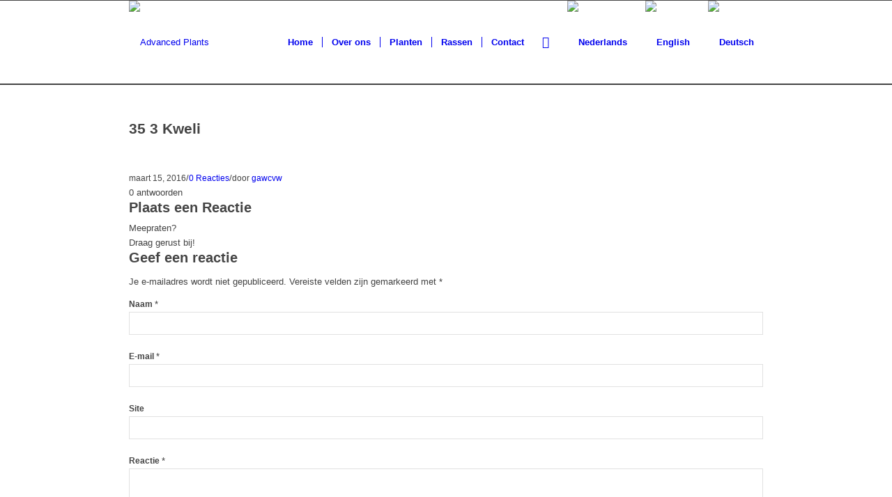

--- FILE ---
content_type: text/html; charset=UTF-8
request_url: https://www.advancedplants.nl/rassen/kweli/attachment/35-3-kweli-2/
body_size: 11873
content:
<!DOCTYPE html>
<html lang="nl-NL" class="html_stretched responsive av-preloader-disabled av-default-lightbox  html_header_top html_logo_left html_main_nav_header html_menu_right html_custom html_header_sticky html_header_shrinking_disabled html_mobile_menu_phone html_header_searchicon html_content_align_center html_header_unstick_top_disabled html_header_stretch_disabled html_elegant-blog html_av-submenu-hidden html_av-submenu-display-click html_av-overlay-side html_av-overlay-side-classic html_av-submenu-noclone html_entry_id_3446 av-no-preview html_text_menu_active ">
<head>
<meta charset="UTF-8" />


<!-- mobile setting -->
<meta name="viewport" content="width=device-width, initial-scale=1, maximum-scale=1">

<!-- Scripts/CSS and wp_head hook -->
<meta name='robots' content='index, follow, max-image-preview:large, max-snippet:-1, max-video-preview:-1' />
<link rel="alternate" hreflang="nl-nl" href="https://www.advancedplants.nl/rassen/kweli/attachment/35-3-kweli-2/" />
<link rel="alternate" hreflang="en-us" href="https://www.advancedplants.nl/varieties/kweli/attachment/35-3-kweli-2-2/?lang=en" />
<link rel="alternate" hreflang="de-de" href="https://www.advancedplants.nl/sorten/kweli/attachment/35-3-kweli-2/?lang=de" />

	<!-- This site is optimized with the Yoast SEO plugin v23.8 - https://yoast.com/wordpress/plugins/seo/ -->
	<title>35 3 Kweli - Advanced Plants</title>
	<link rel="canonical" href="https://www.advancedplants.nl/rassen/kweli/attachment/35-3-kweli-2/" />
	<meta property="og:locale" content="nl_NL" />
	<meta property="og:type" content="article" />
	<meta property="og:title" content="35 3 Kweli - Advanced Plants" />
	<meta property="og:url" content="https://www.advancedplants.nl/rassen/kweli/attachment/35-3-kweli-2/" />
	<meta property="og:site_name" content="Advanced Plants" />
	<meta property="og:image" content="https://www.advancedplants.nl/rassen/kweli/attachment/35-3-kweli-2" />
	<meta property="og:image:width" content="800" />
	<meta property="og:image:height" content="535" />
	<meta property="og:image:type" content="image/jpeg" />
	<meta name="twitter:card" content="summary_large_image" />
	<script type="application/ld+json" class="yoast-schema-graph">{"@context":"https://schema.org","@graph":[{"@type":"WebPage","@id":"https://www.advancedplants.nl/rassen/kweli/attachment/35-3-kweli-2/","url":"https://www.advancedplants.nl/rassen/kweli/attachment/35-3-kweli-2/","name":"35 3 Kweli - Advanced Plants","isPartOf":{"@id":"https://www.advancedplants.nl/#website"},"primaryImageOfPage":{"@id":"https://www.advancedplants.nl/rassen/kweli/attachment/35-3-kweli-2/#primaryimage"},"image":{"@id":"https://www.advancedplants.nl/rassen/kweli/attachment/35-3-kweli-2/#primaryimage"},"thumbnailUrl":"https://www.advancedplants.nl/wp-content/uploads/2016/03/35-3-Kweli.jpg","datePublished":"2016-03-15T09:32:38+00:00","dateModified":"2016-03-15T09:32:38+00:00","breadcrumb":{"@id":"https://www.advancedplants.nl/rassen/kweli/attachment/35-3-kweli-2/#breadcrumb"},"inLanguage":"nl-NL","potentialAction":[{"@type":"ReadAction","target":["https://www.advancedplants.nl/rassen/kweli/attachment/35-3-kweli-2/"]}]},{"@type":"ImageObject","inLanguage":"nl-NL","@id":"https://www.advancedplants.nl/rassen/kweli/attachment/35-3-kweli-2/#primaryimage","url":"https://www.advancedplants.nl/wp-content/uploads/2016/03/35-3-Kweli.jpg","contentUrl":"https://www.advancedplants.nl/wp-content/uploads/2016/03/35-3-Kweli.jpg","width":800,"height":535},{"@type":"BreadcrumbList","@id":"https://www.advancedplants.nl/rassen/kweli/attachment/35-3-kweli-2/#breadcrumb","itemListElement":[{"@type":"ListItem","position":1,"name":"Home","item":"https://www.advancedplants.nl/"},{"@type":"ListItem","position":2,"name":"Rassen","item":"https://www.advancedplants.nl/rassen/"},{"@type":"ListItem","position":3,"name":"Kweli®","item":"https://www.advancedplants.nl/rassen/kweli/"},{"@type":"ListItem","position":4,"name":"35 3 Kweli"}]},{"@type":"WebSite","@id":"https://www.advancedplants.nl/#website","url":"https://www.advancedplants.nl/","name":"Advanced Plants","description":"Advanced Plants","potentialAction":[{"@type":"SearchAction","target":{"@type":"EntryPoint","urlTemplate":"https://www.advancedplants.nl/?s={search_term_string}"},"query-input":{"@type":"PropertyValueSpecification","valueRequired":true,"valueName":"search_term_string"}}],"inLanguage":"nl-NL"}]}</script>
	<!-- / Yoast SEO plugin. -->


<link rel="alternate" type="application/rss+xml" title="Advanced Plants &raquo; feed" href="https://www.advancedplants.nl/feed/" />
<link rel="alternate" type="application/rss+xml" title="Advanced Plants &raquo; reactiesfeed" href="https://www.advancedplants.nl/comments/feed/" />
<link rel="alternate" type="application/rss+xml" title="Advanced Plants &raquo; 35 3 Kweli reactiesfeed" href="https://www.advancedplants.nl/rassen/kweli/attachment/35-3-kweli-2/feed/" />

<!-- google webfont font replacement -->

			<script type='text/javascript'>
			if(!document.cookie.match(/aviaPrivacyGoogleWebfontsDisabled/)){
				(function() {
					var f = document.createElement('link');
					
					f.type 	= 'text/css';
					f.rel 	= 'stylesheet';
					f.href 	= '//fonts.googleapis.com/css?family=Lato:300,400,700%7COpen+Sans:400,600';
					f.id 	= 'avia-google-webfont';
					
					document.getElementsByTagName('head')[0].appendChild(f);
				})();
			}
			</script>
			<script type="text/javascript">
/* <![CDATA[ */
window._wpemojiSettings = {"baseUrl":"https:\/\/s.w.org\/images\/core\/emoji\/15.0.3\/72x72\/","ext":".png","svgUrl":"https:\/\/s.w.org\/images\/core\/emoji\/15.0.3\/svg\/","svgExt":".svg","source":{"concatemoji":"https:\/\/www.advancedplants.nl\/wp-includes\/js\/wp-emoji-release.min.js?ver=6.7"}};
/*! This file is auto-generated */
!function(i,n){var o,s,e;function c(e){try{var t={supportTests:e,timestamp:(new Date).valueOf()};sessionStorage.setItem(o,JSON.stringify(t))}catch(e){}}function p(e,t,n){e.clearRect(0,0,e.canvas.width,e.canvas.height),e.fillText(t,0,0);var t=new Uint32Array(e.getImageData(0,0,e.canvas.width,e.canvas.height).data),r=(e.clearRect(0,0,e.canvas.width,e.canvas.height),e.fillText(n,0,0),new Uint32Array(e.getImageData(0,0,e.canvas.width,e.canvas.height).data));return t.every(function(e,t){return e===r[t]})}function u(e,t,n){switch(t){case"flag":return n(e,"\ud83c\udff3\ufe0f\u200d\u26a7\ufe0f","\ud83c\udff3\ufe0f\u200b\u26a7\ufe0f")?!1:!n(e,"\ud83c\uddfa\ud83c\uddf3","\ud83c\uddfa\u200b\ud83c\uddf3")&&!n(e,"\ud83c\udff4\udb40\udc67\udb40\udc62\udb40\udc65\udb40\udc6e\udb40\udc67\udb40\udc7f","\ud83c\udff4\u200b\udb40\udc67\u200b\udb40\udc62\u200b\udb40\udc65\u200b\udb40\udc6e\u200b\udb40\udc67\u200b\udb40\udc7f");case"emoji":return!n(e,"\ud83d\udc26\u200d\u2b1b","\ud83d\udc26\u200b\u2b1b")}return!1}function f(e,t,n){var r="undefined"!=typeof WorkerGlobalScope&&self instanceof WorkerGlobalScope?new OffscreenCanvas(300,150):i.createElement("canvas"),a=r.getContext("2d",{willReadFrequently:!0}),o=(a.textBaseline="top",a.font="600 32px Arial",{});return e.forEach(function(e){o[e]=t(a,e,n)}),o}function t(e){var t=i.createElement("script");t.src=e,t.defer=!0,i.head.appendChild(t)}"undefined"!=typeof Promise&&(o="wpEmojiSettingsSupports",s=["flag","emoji"],n.supports={everything:!0,everythingExceptFlag:!0},e=new Promise(function(e){i.addEventListener("DOMContentLoaded",e,{once:!0})}),new Promise(function(t){var n=function(){try{var e=JSON.parse(sessionStorage.getItem(o));if("object"==typeof e&&"number"==typeof e.timestamp&&(new Date).valueOf()<e.timestamp+604800&&"object"==typeof e.supportTests)return e.supportTests}catch(e){}return null}();if(!n){if("undefined"!=typeof Worker&&"undefined"!=typeof OffscreenCanvas&&"undefined"!=typeof URL&&URL.createObjectURL&&"undefined"!=typeof Blob)try{var e="postMessage("+f.toString()+"("+[JSON.stringify(s),u.toString(),p.toString()].join(",")+"));",r=new Blob([e],{type:"text/javascript"}),a=new Worker(URL.createObjectURL(r),{name:"wpTestEmojiSupports"});return void(a.onmessage=function(e){c(n=e.data),a.terminate(),t(n)})}catch(e){}c(n=f(s,u,p))}t(n)}).then(function(e){for(var t in e)n.supports[t]=e[t],n.supports.everything=n.supports.everything&&n.supports[t],"flag"!==t&&(n.supports.everythingExceptFlag=n.supports.everythingExceptFlag&&n.supports[t]);n.supports.everythingExceptFlag=n.supports.everythingExceptFlag&&!n.supports.flag,n.DOMReady=!1,n.readyCallback=function(){n.DOMReady=!0}}).then(function(){return e}).then(function(){var e;n.supports.everything||(n.readyCallback(),(e=n.source||{}).concatemoji?t(e.concatemoji):e.wpemoji&&e.twemoji&&(t(e.twemoji),t(e.wpemoji)))}))}((window,document),window._wpemojiSettings);
/* ]]> */
</script>

<link rel='stylesheet' id='avia-grid-css' href='https://www.advancedplants.nl/wp-content/themes/enfold/css/grid.css?ver=4.5.1' type='text/css' media='all' />
<link rel='stylesheet' id='avia-base-css' href='https://www.advancedplants.nl/wp-content/themes/enfold/css/base.css?ver=4.5.1' type='text/css' media='all' />
<link rel='stylesheet' id='avia-layout-css' href='https://www.advancedplants.nl/wp-content/themes/enfold/css/layout.css?ver=4.5.1' type='text/css' media='all' />
<link rel='stylesheet' id='avia-module-audioplayer-css' href='https://www.advancedplants.nl/wp-content/themes/enfold/config-templatebuilder/avia-shortcodes/audio-player/audio-player.css?ver=6.7' type='text/css' media='all' />
<link rel='stylesheet' id='avia-module-blog-css' href='https://www.advancedplants.nl/wp-content/themes/enfold/config-templatebuilder/avia-shortcodes/blog/blog.css?ver=6.7' type='text/css' media='all' />
<link rel='stylesheet' id='avia-module-postslider-css' href='https://www.advancedplants.nl/wp-content/themes/enfold/config-templatebuilder/avia-shortcodes/postslider/postslider.css?ver=6.7' type='text/css' media='all' />
<link rel='stylesheet' id='avia-module-button-css' href='https://www.advancedplants.nl/wp-content/themes/enfold/config-templatebuilder/avia-shortcodes/buttons/buttons.css?ver=6.7' type='text/css' media='all' />
<link rel='stylesheet' id='avia-module-buttonrow-css' href='https://www.advancedplants.nl/wp-content/themes/enfold/config-templatebuilder/avia-shortcodes/buttonrow/buttonrow.css?ver=6.7' type='text/css' media='all' />
<link rel='stylesheet' id='avia-module-button-fullwidth-css' href='https://www.advancedplants.nl/wp-content/themes/enfold/config-templatebuilder/avia-shortcodes/buttons_fullwidth/buttons_fullwidth.css?ver=6.7' type='text/css' media='all' />
<link rel='stylesheet' id='avia-module-catalogue-css' href='https://www.advancedplants.nl/wp-content/themes/enfold/config-templatebuilder/avia-shortcodes/catalogue/catalogue.css?ver=6.7' type='text/css' media='all' />
<link rel='stylesheet' id='avia-module-comments-css' href='https://www.advancedplants.nl/wp-content/themes/enfold/config-templatebuilder/avia-shortcodes/comments/comments.css?ver=6.7' type='text/css' media='all' />
<link rel='stylesheet' id='avia-module-contact-css' href='https://www.advancedplants.nl/wp-content/themes/enfold/config-templatebuilder/avia-shortcodes/contact/contact.css?ver=6.7' type='text/css' media='all' />
<link rel='stylesheet' id='avia-module-slideshow-css' href='https://www.advancedplants.nl/wp-content/themes/enfold/config-templatebuilder/avia-shortcodes/slideshow/slideshow.css?ver=6.7' type='text/css' media='all' />
<link rel='stylesheet' id='avia-module-slideshow-contentpartner-css' href='https://www.advancedplants.nl/wp-content/themes/enfold/config-templatebuilder/avia-shortcodes/contentslider/contentslider.css?ver=6.7' type='text/css' media='all' />
<link rel='stylesheet' id='avia-module-countdown-css' href='https://www.advancedplants.nl/wp-content/themes/enfold/config-templatebuilder/avia-shortcodes/countdown/countdown.css?ver=6.7' type='text/css' media='all' />
<link rel='stylesheet' id='avia-module-gallery-css' href='https://www.advancedplants.nl/wp-content/themes/enfold/config-templatebuilder/avia-shortcodes/gallery/gallery.css?ver=6.7' type='text/css' media='all' />
<link rel='stylesheet' id='avia-module-gallery-hor-css' href='https://www.advancedplants.nl/wp-content/themes/enfold/config-templatebuilder/avia-shortcodes/gallery_horizontal/gallery_horizontal.css?ver=6.7' type='text/css' media='all' />
<link rel='stylesheet' id='avia-module-maps-css' href='https://www.advancedplants.nl/wp-content/themes/enfold/config-templatebuilder/avia-shortcodes/google_maps/google_maps.css?ver=6.7' type='text/css' media='all' />
<link rel='stylesheet' id='avia-module-gridrow-css' href='https://www.advancedplants.nl/wp-content/themes/enfold/config-templatebuilder/avia-shortcodes/grid_row/grid_row.css?ver=6.7' type='text/css' media='all' />
<link rel='stylesheet' id='avia-module-heading-css' href='https://www.advancedplants.nl/wp-content/themes/enfold/config-templatebuilder/avia-shortcodes/heading/heading.css?ver=6.7' type='text/css' media='all' />
<link rel='stylesheet' id='avia-module-rotator-css' href='https://www.advancedplants.nl/wp-content/themes/enfold/config-templatebuilder/avia-shortcodes/headline_rotator/headline_rotator.css?ver=6.7' type='text/css' media='all' />
<link rel='stylesheet' id='avia-module-hr-css' href='https://www.advancedplants.nl/wp-content/themes/enfold/config-templatebuilder/avia-shortcodes/hr/hr.css?ver=6.7' type='text/css' media='all' />
<link rel='stylesheet' id='avia-module-icon-css' href='https://www.advancedplants.nl/wp-content/themes/enfold/config-templatebuilder/avia-shortcodes/icon/icon.css?ver=6.7' type='text/css' media='all' />
<link rel='stylesheet' id='avia-module-iconbox-css' href='https://www.advancedplants.nl/wp-content/themes/enfold/config-templatebuilder/avia-shortcodes/iconbox/iconbox.css?ver=6.7' type='text/css' media='all' />
<link rel='stylesheet' id='avia-module-icongrid-css' href='https://www.advancedplants.nl/wp-content/themes/enfold/config-templatebuilder/avia-shortcodes/icongrid/icongrid.css?ver=6.7' type='text/css' media='all' />
<link rel='stylesheet' id='avia-module-iconlist-css' href='https://www.advancedplants.nl/wp-content/themes/enfold/config-templatebuilder/avia-shortcodes/iconlist/iconlist.css?ver=6.7' type='text/css' media='all' />
<link rel='stylesheet' id='avia-module-image-css' href='https://www.advancedplants.nl/wp-content/themes/enfold/config-templatebuilder/avia-shortcodes/image/image.css?ver=6.7' type='text/css' media='all' />
<link rel='stylesheet' id='avia-module-hotspot-css' href='https://www.advancedplants.nl/wp-content/themes/enfold/config-templatebuilder/avia-shortcodes/image_hotspots/image_hotspots.css?ver=6.7' type='text/css' media='all' />
<link rel='stylesheet' id='avia-module-magazine-css' href='https://www.advancedplants.nl/wp-content/themes/enfold/config-templatebuilder/avia-shortcodes/magazine/magazine.css?ver=6.7' type='text/css' media='all' />
<link rel='stylesheet' id='avia-module-masonry-css' href='https://www.advancedplants.nl/wp-content/themes/enfold/config-templatebuilder/avia-shortcodes/masonry_entries/masonry_entries.css?ver=6.7' type='text/css' media='all' />
<link rel='stylesheet' id='avia-siteloader-css' href='https://www.advancedplants.nl/wp-content/themes/enfold/css/avia-snippet-site-preloader.css?ver=6.7' type='text/css' media='all' />
<link rel='stylesheet' id='avia-module-menu-css' href='https://www.advancedplants.nl/wp-content/themes/enfold/config-templatebuilder/avia-shortcodes/menu/menu.css?ver=6.7' type='text/css' media='all' />
<link rel='stylesheet' id='avia-modfule-notification-css' href='https://www.advancedplants.nl/wp-content/themes/enfold/config-templatebuilder/avia-shortcodes/notification/notification.css?ver=6.7' type='text/css' media='all' />
<link rel='stylesheet' id='avia-module-numbers-css' href='https://www.advancedplants.nl/wp-content/themes/enfold/config-templatebuilder/avia-shortcodes/numbers/numbers.css?ver=6.7' type='text/css' media='all' />
<link rel='stylesheet' id='avia-module-portfolio-css' href='https://www.advancedplants.nl/wp-content/themes/enfold/config-templatebuilder/avia-shortcodes/portfolio/portfolio.css?ver=6.7' type='text/css' media='all' />
<link rel='stylesheet' id='avia-module-progress-bar-css' href='https://www.advancedplants.nl/wp-content/themes/enfold/config-templatebuilder/avia-shortcodes/progressbar/progressbar.css?ver=6.7' type='text/css' media='all' />
<link rel='stylesheet' id='avia-module-promobox-css' href='https://www.advancedplants.nl/wp-content/themes/enfold/config-templatebuilder/avia-shortcodes/promobox/promobox.css?ver=6.7' type='text/css' media='all' />
<link rel='stylesheet' id='avia-sc-search-css' href='https://www.advancedplants.nl/wp-content/themes/enfold/config-templatebuilder/avia-shortcodes/search/search.css?ver=6.7' type='text/css' media='all' />
<link rel='stylesheet' id='avia-module-slideshow-accordion-css' href='https://www.advancedplants.nl/wp-content/themes/enfold/config-templatebuilder/avia-shortcodes/slideshow_accordion/slideshow_accordion.css?ver=6.7' type='text/css' media='all' />
<link rel='stylesheet' id='avia-module-slideshow-feature-image-css' href='https://www.advancedplants.nl/wp-content/themes/enfold/config-templatebuilder/avia-shortcodes/slideshow_feature_image/slideshow_feature_image.css?ver=6.7' type='text/css' media='all' />
<link rel='stylesheet' id='avia-module-slideshow-fullsize-css' href='https://www.advancedplants.nl/wp-content/themes/enfold/config-templatebuilder/avia-shortcodes/slideshow_fullsize/slideshow_fullsize.css?ver=6.7' type='text/css' media='all' />
<link rel='stylesheet' id='avia-module-slideshow-fullscreen-css' href='https://www.advancedplants.nl/wp-content/themes/enfold/config-templatebuilder/avia-shortcodes/slideshow_fullscreen/slideshow_fullscreen.css?ver=6.7' type='text/css' media='all' />
<link rel='stylesheet' id='avia-module-slideshow-ls-css' href='https://www.advancedplants.nl/wp-content/themes/enfold/config-templatebuilder/avia-shortcodes/slideshow_layerslider/slideshow_layerslider.css?ver=6.7' type='text/css' media='all' />
<link rel='stylesheet' id='avia-module-social-css' href='https://www.advancedplants.nl/wp-content/themes/enfold/config-templatebuilder/avia-shortcodes/social_share/social_share.css?ver=6.7' type='text/css' media='all' />
<link rel='stylesheet' id='avia-module-tabsection-css' href='https://www.advancedplants.nl/wp-content/themes/enfold/config-templatebuilder/avia-shortcodes/tab_section/tab_section.css?ver=6.7' type='text/css' media='all' />
<link rel='stylesheet' id='avia-module-table-css' href='https://www.advancedplants.nl/wp-content/themes/enfold/config-templatebuilder/avia-shortcodes/table/table.css?ver=6.7' type='text/css' media='all' />
<link rel='stylesheet' id='avia-module-tabs-css' href='https://www.advancedplants.nl/wp-content/themes/enfold/config-templatebuilder/avia-shortcodes/tabs/tabs.css?ver=6.7' type='text/css' media='all' />
<link rel='stylesheet' id='avia-module-team-css' href='https://www.advancedplants.nl/wp-content/themes/enfold/config-templatebuilder/avia-shortcodes/team/team.css?ver=6.7' type='text/css' media='all' />
<link rel='stylesheet' id='avia-module-testimonials-css' href='https://www.advancedplants.nl/wp-content/themes/enfold/config-templatebuilder/avia-shortcodes/testimonials/testimonials.css?ver=6.7' type='text/css' media='all' />
<link rel='stylesheet' id='avia-module-timeline-css' href='https://www.advancedplants.nl/wp-content/themes/enfold/config-templatebuilder/avia-shortcodes/timeline/timeline.css?ver=6.7' type='text/css' media='all' />
<link rel='stylesheet' id='avia-module-toggles-css' href='https://www.advancedplants.nl/wp-content/themes/enfold/config-templatebuilder/avia-shortcodes/toggles/toggles.css?ver=6.7' type='text/css' media='all' />
<link rel='stylesheet' id='avia-module-video-css' href='https://www.advancedplants.nl/wp-content/themes/enfold/config-templatebuilder/avia-shortcodes/video/video.css?ver=6.7' type='text/css' media='all' />
<style id='wp-emoji-styles-inline-css' type='text/css'>

	img.wp-smiley, img.emoji {
		display: inline !important;
		border: none !important;
		box-shadow: none !important;
		height: 1em !important;
		width: 1em !important;
		margin: 0 0.07em !important;
		vertical-align: -0.1em !important;
		background: none !important;
		padding: 0 !important;
	}
</style>
<link rel='stylesheet' id='wp-block-library-css' href='https://www.advancedplants.nl/wp-includes/css/dist/block-library/style.min.css?ver=6.7' type='text/css' media='all' />
<style id='classic-theme-styles-inline-css' type='text/css'>
/*! This file is auto-generated */
.wp-block-button__link{color:#fff;background-color:#32373c;border-radius:9999px;box-shadow:none;text-decoration:none;padding:calc(.667em + 2px) calc(1.333em + 2px);font-size:1.125em}.wp-block-file__button{background:#32373c;color:#fff;text-decoration:none}
</style>
<style id='global-styles-inline-css' type='text/css'>
:root{--wp--preset--aspect-ratio--square: 1;--wp--preset--aspect-ratio--4-3: 4/3;--wp--preset--aspect-ratio--3-4: 3/4;--wp--preset--aspect-ratio--3-2: 3/2;--wp--preset--aspect-ratio--2-3: 2/3;--wp--preset--aspect-ratio--16-9: 16/9;--wp--preset--aspect-ratio--9-16: 9/16;--wp--preset--color--black: #000000;--wp--preset--color--cyan-bluish-gray: #abb8c3;--wp--preset--color--white: #ffffff;--wp--preset--color--pale-pink: #f78da7;--wp--preset--color--vivid-red: #cf2e2e;--wp--preset--color--luminous-vivid-orange: #ff6900;--wp--preset--color--luminous-vivid-amber: #fcb900;--wp--preset--color--light-green-cyan: #7bdcb5;--wp--preset--color--vivid-green-cyan: #00d084;--wp--preset--color--pale-cyan-blue: #8ed1fc;--wp--preset--color--vivid-cyan-blue: #0693e3;--wp--preset--color--vivid-purple: #9b51e0;--wp--preset--gradient--vivid-cyan-blue-to-vivid-purple: linear-gradient(135deg,rgba(6,147,227,1) 0%,rgb(155,81,224) 100%);--wp--preset--gradient--light-green-cyan-to-vivid-green-cyan: linear-gradient(135deg,rgb(122,220,180) 0%,rgb(0,208,130) 100%);--wp--preset--gradient--luminous-vivid-amber-to-luminous-vivid-orange: linear-gradient(135deg,rgba(252,185,0,1) 0%,rgba(255,105,0,1) 100%);--wp--preset--gradient--luminous-vivid-orange-to-vivid-red: linear-gradient(135deg,rgba(255,105,0,1) 0%,rgb(207,46,46) 100%);--wp--preset--gradient--very-light-gray-to-cyan-bluish-gray: linear-gradient(135deg,rgb(238,238,238) 0%,rgb(169,184,195) 100%);--wp--preset--gradient--cool-to-warm-spectrum: linear-gradient(135deg,rgb(74,234,220) 0%,rgb(151,120,209) 20%,rgb(207,42,186) 40%,rgb(238,44,130) 60%,rgb(251,105,98) 80%,rgb(254,248,76) 100%);--wp--preset--gradient--blush-light-purple: linear-gradient(135deg,rgb(255,206,236) 0%,rgb(152,150,240) 100%);--wp--preset--gradient--blush-bordeaux: linear-gradient(135deg,rgb(254,205,165) 0%,rgb(254,45,45) 50%,rgb(107,0,62) 100%);--wp--preset--gradient--luminous-dusk: linear-gradient(135deg,rgb(255,203,112) 0%,rgb(199,81,192) 50%,rgb(65,88,208) 100%);--wp--preset--gradient--pale-ocean: linear-gradient(135deg,rgb(255,245,203) 0%,rgb(182,227,212) 50%,rgb(51,167,181) 100%);--wp--preset--gradient--electric-grass: linear-gradient(135deg,rgb(202,248,128) 0%,rgb(113,206,126) 100%);--wp--preset--gradient--midnight: linear-gradient(135deg,rgb(2,3,129) 0%,rgb(40,116,252) 100%);--wp--preset--font-size--small: 13px;--wp--preset--font-size--medium: 20px;--wp--preset--font-size--large: 36px;--wp--preset--font-size--x-large: 42px;--wp--preset--spacing--20: 0.44rem;--wp--preset--spacing--30: 0.67rem;--wp--preset--spacing--40: 1rem;--wp--preset--spacing--50: 1.5rem;--wp--preset--spacing--60: 2.25rem;--wp--preset--spacing--70: 3.38rem;--wp--preset--spacing--80: 5.06rem;--wp--preset--shadow--natural: 6px 6px 9px rgba(0, 0, 0, 0.2);--wp--preset--shadow--deep: 12px 12px 50px rgba(0, 0, 0, 0.4);--wp--preset--shadow--sharp: 6px 6px 0px rgba(0, 0, 0, 0.2);--wp--preset--shadow--outlined: 6px 6px 0px -3px rgba(255, 255, 255, 1), 6px 6px rgba(0, 0, 0, 1);--wp--preset--shadow--crisp: 6px 6px 0px rgba(0, 0, 0, 1);}:where(.is-layout-flex){gap: 0.5em;}:where(.is-layout-grid){gap: 0.5em;}body .is-layout-flex{display: flex;}.is-layout-flex{flex-wrap: wrap;align-items: center;}.is-layout-flex > :is(*, div){margin: 0;}body .is-layout-grid{display: grid;}.is-layout-grid > :is(*, div){margin: 0;}:where(.wp-block-columns.is-layout-flex){gap: 2em;}:where(.wp-block-columns.is-layout-grid){gap: 2em;}:where(.wp-block-post-template.is-layout-flex){gap: 1.25em;}:where(.wp-block-post-template.is-layout-grid){gap: 1.25em;}.has-black-color{color: var(--wp--preset--color--black) !important;}.has-cyan-bluish-gray-color{color: var(--wp--preset--color--cyan-bluish-gray) !important;}.has-white-color{color: var(--wp--preset--color--white) !important;}.has-pale-pink-color{color: var(--wp--preset--color--pale-pink) !important;}.has-vivid-red-color{color: var(--wp--preset--color--vivid-red) !important;}.has-luminous-vivid-orange-color{color: var(--wp--preset--color--luminous-vivid-orange) !important;}.has-luminous-vivid-amber-color{color: var(--wp--preset--color--luminous-vivid-amber) !important;}.has-light-green-cyan-color{color: var(--wp--preset--color--light-green-cyan) !important;}.has-vivid-green-cyan-color{color: var(--wp--preset--color--vivid-green-cyan) !important;}.has-pale-cyan-blue-color{color: var(--wp--preset--color--pale-cyan-blue) !important;}.has-vivid-cyan-blue-color{color: var(--wp--preset--color--vivid-cyan-blue) !important;}.has-vivid-purple-color{color: var(--wp--preset--color--vivid-purple) !important;}.has-black-background-color{background-color: var(--wp--preset--color--black) !important;}.has-cyan-bluish-gray-background-color{background-color: var(--wp--preset--color--cyan-bluish-gray) !important;}.has-white-background-color{background-color: var(--wp--preset--color--white) !important;}.has-pale-pink-background-color{background-color: var(--wp--preset--color--pale-pink) !important;}.has-vivid-red-background-color{background-color: var(--wp--preset--color--vivid-red) !important;}.has-luminous-vivid-orange-background-color{background-color: var(--wp--preset--color--luminous-vivid-orange) !important;}.has-luminous-vivid-amber-background-color{background-color: var(--wp--preset--color--luminous-vivid-amber) !important;}.has-light-green-cyan-background-color{background-color: var(--wp--preset--color--light-green-cyan) !important;}.has-vivid-green-cyan-background-color{background-color: var(--wp--preset--color--vivid-green-cyan) !important;}.has-pale-cyan-blue-background-color{background-color: var(--wp--preset--color--pale-cyan-blue) !important;}.has-vivid-cyan-blue-background-color{background-color: var(--wp--preset--color--vivid-cyan-blue) !important;}.has-vivid-purple-background-color{background-color: var(--wp--preset--color--vivid-purple) !important;}.has-black-border-color{border-color: var(--wp--preset--color--black) !important;}.has-cyan-bluish-gray-border-color{border-color: var(--wp--preset--color--cyan-bluish-gray) !important;}.has-white-border-color{border-color: var(--wp--preset--color--white) !important;}.has-pale-pink-border-color{border-color: var(--wp--preset--color--pale-pink) !important;}.has-vivid-red-border-color{border-color: var(--wp--preset--color--vivid-red) !important;}.has-luminous-vivid-orange-border-color{border-color: var(--wp--preset--color--luminous-vivid-orange) !important;}.has-luminous-vivid-amber-border-color{border-color: var(--wp--preset--color--luminous-vivid-amber) !important;}.has-light-green-cyan-border-color{border-color: var(--wp--preset--color--light-green-cyan) !important;}.has-vivid-green-cyan-border-color{border-color: var(--wp--preset--color--vivid-green-cyan) !important;}.has-pale-cyan-blue-border-color{border-color: var(--wp--preset--color--pale-cyan-blue) !important;}.has-vivid-cyan-blue-border-color{border-color: var(--wp--preset--color--vivid-cyan-blue) !important;}.has-vivid-purple-border-color{border-color: var(--wp--preset--color--vivid-purple) !important;}.has-vivid-cyan-blue-to-vivid-purple-gradient-background{background: var(--wp--preset--gradient--vivid-cyan-blue-to-vivid-purple) !important;}.has-light-green-cyan-to-vivid-green-cyan-gradient-background{background: var(--wp--preset--gradient--light-green-cyan-to-vivid-green-cyan) !important;}.has-luminous-vivid-amber-to-luminous-vivid-orange-gradient-background{background: var(--wp--preset--gradient--luminous-vivid-amber-to-luminous-vivid-orange) !important;}.has-luminous-vivid-orange-to-vivid-red-gradient-background{background: var(--wp--preset--gradient--luminous-vivid-orange-to-vivid-red) !important;}.has-very-light-gray-to-cyan-bluish-gray-gradient-background{background: var(--wp--preset--gradient--very-light-gray-to-cyan-bluish-gray) !important;}.has-cool-to-warm-spectrum-gradient-background{background: var(--wp--preset--gradient--cool-to-warm-spectrum) !important;}.has-blush-light-purple-gradient-background{background: var(--wp--preset--gradient--blush-light-purple) !important;}.has-blush-bordeaux-gradient-background{background: var(--wp--preset--gradient--blush-bordeaux) !important;}.has-luminous-dusk-gradient-background{background: var(--wp--preset--gradient--luminous-dusk) !important;}.has-pale-ocean-gradient-background{background: var(--wp--preset--gradient--pale-ocean) !important;}.has-electric-grass-gradient-background{background: var(--wp--preset--gradient--electric-grass) !important;}.has-midnight-gradient-background{background: var(--wp--preset--gradient--midnight) !important;}.has-small-font-size{font-size: var(--wp--preset--font-size--small) !important;}.has-medium-font-size{font-size: var(--wp--preset--font-size--medium) !important;}.has-large-font-size{font-size: var(--wp--preset--font-size--large) !important;}.has-x-large-font-size{font-size: var(--wp--preset--font-size--x-large) !important;}
:where(.wp-block-post-template.is-layout-flex){gap: 1.25em;}:where(.wp-block-post-template.is-layout-grid){gap: 1.25em;}
:where(.wp-block-columns.is-layout-flex){gap: 2em;}:where(.wp-block-columns.is-layout-grid){gap: 2em;}
:root :where(.wp-block-pullquote){font-size: 1.5em;line-height: 1.6;}
</style>
<link rel='stylesheet' id='wpml-legacy-dropdown-0-css' href='//www.advancedplants.nl/wp-content/plugins/sitepress-multilingual-cms/templates/language-switchers/legacy-dropdown/style.css?ver=1' type='text/css' media='all' />
<style id='wpml-legacy-dropdown-0-inline-css' type='text/css'>
.wpml-ls-statics-shortcode_actions{background-color:#eeeeee;}.wpml-ls-statics-shortcode_actions, .wpml-ls-statics-shortcode_actions .wpml-ls-sub-menu, .wpml-ls-statics-shortcode_actions a {border-color:#cdcdcd;}.wpml-ls-statics-shortcode_actions a {color:#444444;background-color:#ffffff;}.wpml-ls-statics-shortcode_actions a:hover,.wpml-ls-statics-shortcode_actions a:focus {color:#000000;background-color:#eeeeee;}.wpml-ls-statics-shortcode_actions .wpml-ls-current-language>a {color:#444444;background-color:#ffffff;}.wpml-ls-statics-shortcode_actions .wpml-ls-current-language:hover>a, .wpml-ls-statics-shortcode_actions .wpml-ls-current-language>a:focus {color:#000000;background-color:#eeeeee;}
</style>
<link rel='stylesheet' id='avia-wpml-css' href='https://www.advancedplants.nl/wp-content/themes/enfold/config-wpml/wpml-mod.css?ver=4.5.1' type='text/css' media='all' />
<link rel='stylesheet' id='avia-scs-css' href='https://www.advancedplants.nl/wp-content/themes/enfold/css/shortcodes.css?ver=4.5.1' type='text/css' media='all' />
<link rel='stylesheet' id='avia-popup-css-css' href='https://www.advancedplants.nl/wp-content/themes/enfold/js/aviapopup/magnific-popup.css?ver=4.5.1' type='text/css' media='screen' />
<link rel='stylesheet' id='avia-lightbox-css' href='https://www.advancedplants.nl/wp-content/themes/enfold/css/avia-snippet-lightbox.css?ver=4.5.1' type='text/css' media='screen' />
<link rel='stylesheet' id='avia-widget-css-css' href='https://www.advancedplants.nl/wp-content/themes/enfold/css/avia-snippet-widget.css?ver=4.5.1' type='text/css' media='screen' />
<link rel='stylesheet' id='avia-dynamic-css' href='https://www.advancedplants.nl/wp-content/uploads/dynamic_avia/enfold.css?ver=5cf7bf8346700' type='text/css' media='all' />
<link rel='stylesheet' id='avia-custom-css' href='https://www.advancedplants.nl/wp-content/themes/enfold/css/custom.css?ver=4.5.1' type='text/css' media='all' />
<script type="text/javascript" src="https://www.advancedplants.nl/wp-includes/js/jquery/jquery.min.js?ver=3.7.1" id="jquery-core-js"></script>
<script type="text/javascript" src="https://www.advancedplants.nl/wp-includes/js/jquery/jquery-migrate.min.js?ver=3.4.1" id="jquery-migrate-js"></script>
<script type="text/javascript" src="//www.advancedplants.nl/wp-content/plugins/sitepress-multilingual-cms/templates/language-switchers/legacy-dropdown/script.js?ver=1" id="wpml-legacy-dropdown-0-js"></script>
<script type="text/javascript" src="https://www.advancedplants.nl/wp-content/themes/enfold/config-wpml/wpml-mod.js?ver=4.5.1" id="avia-wpml-script-js"></script>
<script type="text/javascript" src="https://www.advancedplants.nl/wp-content/themes/enfold/js/avia-compat.js?ver=4.5.1" id="avia-compat-js"></script>
<link rel="https://api.w.org/" href="https://www.advancedplants.nl/wp-json/" /><link rel="alternate" title="JSON" type="application/json" href="https://www.advancedplants.nl/wp-json/wp/v2/media/3446" /><link rel="EditURI" type="application/rsd+xml" title="RSD" href="https://www.advancedplants.nl/xmlrpc.php?rsd" />
<meta name="generator" content="WordPress 6.7" />
<link rel='shortlink' href='https://www.advancedplants.nl/?p=3446' />
<link rel="alternate" title="oEmbed (JSON)" type="application/json+oembed" href="https://www.advancedplants.nl/wp-json/oembed/1.0/embed?url=https%3A%2F%2Fwww.advancedplants.nl%2Frassen%2Fkweli%2Fattachment%2F35-3-kweli-2%2F" />
<link rel="alternate" title="oEmbed (XML)" type="text/xml+oembed" href="https://www.advancedplants.nl/wp-json/oembed/1.0/embed?url=https%3A%2F%2Fwww.advancedplants.nl%2Frassen%2Fkweli%2Fattachment%2F35-3-kweli-2%2F&#038;format=xml" />
<meta name="generator" content="WPML ver:4.2.6 stt:39,1,3;" />
<link rel="profile" href="http://gmpg.org/xfn/11" />
<link rel="alternate" type="application/rss+xml" title="Advanced Plants RSS2 Feed" href="https://www.advancedplants.nl/feed/" />
<link rel="pingback" href="https://www.advancedplants.nl/xmlrpc.php" />

<style type='text/css' media='screen'>
 #top #header_main > .container, #top #header_main > .container .main_menu  .av-main-nav > li > a, #top #header_main #menu-item-shop .cart_dropdown_link{ height:120px; line-height: 120px; }
 .html_top_nav_header .av-logo-container{ height:120px;  }
 .html_header_top.html_header_sticky #top #wrap_all #main{ padding-top:120px; } 
</style>
<!--[if lt IE 9]><script src="https://www.advancedplants.nl/wp-content/themes/enfold/js/html5shiv.js"></script><![endif]-->
<link rel="icon" href="https://www.advancedplants.nl/wp-content/uploads/2019/06/Favicon_AP.jpg" type="image/x-icon">
<link rel="icon" href="https://www.advancedplants.nl/wp-content/uploads/2019/06/cropped-Favicon-1-32x32.png" sizes="32x32" />
<link rel="icon" href="https://www.advancedplants.nl/wp-content/uploads/2019/06/cropped-Favicon-1-192x192.png" sizes="192x192" />
<link rel="apple-touch-icon" href="https://www.advancedplants.nl/wp-content/uploads/2019/06/cropped-Favicon-1-180x180.png" />
<meta name="msapplication-TileImage" content="https://www.advancedplants.nl/wp-content/uploads/2019/06/cropped-Favicon-1-270x270.png" />
<style type='text/css'>
@font-face {font-family: 'entypo-fontello'; font-weight: normal; font-style: normal;
src: url('https://www.advancedplants.nl/wp-content/themes/enfold/config-templatebuilder/avia-template-builder/assets/fonts/entypo-fontello.eot');
src: url('https://www.advancedplants.nl/wp-content/themes/enfold/config-templatebuilder/avia-template-builder/assets/fonts/entypo-fontello.eot?#iefix') format('embedded-opentype'), 
url('https://www.advancedplants.nl/wp-content/themes/enfold/config-templatebuilder/avia-template-builder/assets/fonts/entypo-fontello.woff') format('woff'), 
url('https://www.advancedplants.nl/wp-content/themes/enfold/config-templatebuilder/avia-template-builder/assets/fonts/entypo-fontello.ttf') format('truetype'), 
url('https://www.advancedplants.nl/wp-content/themes/enfold/config-templatebuilder/avia-template-builder/assets/fonts/entypo-fontello.svg#entypo-fontello') format('svg');
} #top .avia-font-entypo-fontello, body .avia-font-entypo-fontello, html body [data-av_iconfont='entypo-fontello']:before{ font-family: 'entypo-fontello'; }
</style>

<!--
Debugging Info for Theme support: 

Theme: Enfold
Version: 4.5.1
Installed: enfold
AviaFramework Version: 5.0
AviaBuilder Version: 0.9.5
aviaElementManager Version: 1.0.1
ML:512-PU:22-PLA:8
WP:6.7
Compress: CSS:disabled - JS:disabled
Updates: enabled
PLAu:8
-->
</head>




<body id="top" class="attachment attachment-template-default single single-attachment postid-3446 attachmentid-3446 attachment-jpeg  rtl_columns stretched lato" itemscope="itemscope" itemtype="https://schema.org/WebPage" >

	
	<div id='wrap_all'>

	
<header id='header' class='all_colors header_color light_bg_color  av_header_top av_logo_left av_main_nav_header av_menu_right av_custom av_header_sticky av_header_shrinking_disabled av_header_stretch_disabled av_mobile_menu_phone av_header_searchicon av_header_unstick_top_disabled av_seperator_small_border av_bottom_nav_disabled '  role="banner" itemscope="itemscope" itemtype="https://schema.org/WPHeader" >

		<div  id='header_main' class='container_wrap container_wrap_logo'>
	
        <div class='container av-logo-container'><div class='inner-container'><span class='logo'><a href='https://www.advancedplants.nl/'><img height='100' width='300' src='https://www.advancedplants.nl/wp-content/uploads/2019/03/Logo_V1_500px_web-300x193.jpg' alt='Advanced Plants' /></a></span><nav class='main_menu' data-selectname='Selecteer een pagina'  role="navigation" itemscope="itemscope" itemtype="https://schema.org/SiteNavigationElement" ><div class="avia-menu av-main-nav-wrap"><ul id="avia-menu" class="menu av-main-nav"><li id="menu-item-3438" class="menu-item menu-item-type-post_type menu-item-object-page menu-item-home menu-item-mega-parent  menu-item-top-level menu-item-top-level-1"><a href="https://www.advancedplants.nl/" itemprop="url"><span class="avia-bullet"></span><span class="avia-menu-text">Home</span><span class="avia-menu-fx"><span class="avia-arrow-wrap"><span class="avia-arrow"></span></span></span></a></li>
<li id="menu-item-3430" class="menu-item menu-item-type-post_type menu-item-object-page menu-item-mega-parent  menu-item-top-level menu-item-top-level-2"><a href="https://www.advancedplants.nl/about-us/" itemprop="url"><span class="avia-bullet"></span><span class="avia-menu-text">Over ons</span><span class="avia-menu-fx"><span class="avia-arrow-wrap"><span class="avia-arrow"></span></span></span></a></li>
<li id="menu-item-3470" class="menu-item menu-item-type-post_type menu-item-object-page menu-item-top-level menu-item-top-level-3"><a href="https://www.advancedplants.nl/planten/" itemprop="url"><span class="avia-bullet"></span><span class="avia-menu-text">Planten</span><span class="avia-menu-fx"><span class="avia-arrow-wrap"><span class="avia-arrow"></span></span></span></a></li>
<li id="menu-item-3425" class="menu-item menu-item-type-post_type menu-item-object-page menu-item-has-children menu-item-top-level menu-item-top-level-4"><a href="https://www.advancedplants.nl/rassen/" itemprop="url"><span class="avia-bullet"></span><span class="avia-menu-text">Rassen</span><span class="avia-menu-fx"><span class="avia-arrow-wrap"><span class="avia-arrow"></span></span></span></a>


<ul class="sub-menu">
	<li id="menu-item-3428" class="menu-item menu-item-type-post_type menu-item-object-page"><a href="https://www.advancedplants.nl/rassen/kwanza/" itemprop="url"><span class="avia-bullet"></span><span class="avia-menu-text">Kwanza®</span></a></li>
	<li id="menu-item-3427" class="menu-item menu-item-type-post_type menu-item-object-page"><a href="https://www.advancedplants.nl/rassen/kweli/" itemprop="url"><span class="avia-bullet"></span><span class="avia-menu-text">Kweli®</span></a></li>
	<li id="menu-item-3426" class="menu-item menu-item-type-post_type menu-item-object-page"><a href="https://www.advancedplants.nl/rassen/mapema/" itemprop="url"><span class="avia-bullet"></span><span class="avia-menu-text">Mapema®</span></a></li>
	<li id="menu-item-3429" class="menu-item menu-item-type-post_type menu-item-object-page"><a href="https://www.advancedplants.nl/rassen/imara/" itemprop="url"><span class="avia-bullet"></span><span class="avia-menu-text">Imara®</span></a></li>
	<li id="menu-item-3867" class="menu-item menu-item-type-post_type menu-item-object-page"><a href="https://www.advancedplants.nl/rassen/wengi/" itemprop="url"><span class="avia-bullet"></span><span class="avia-menu-text">Wengi</span></a></li>
	<li id="menu-item-3952" class="menu-item menu-item-type-post_type menu-item-object-page"><a href="https://www.advancedplants.nl/rassen/shani/" itemprop="url"><span class="avia-bullet"></span><span class="avia-menu-text">Shani</span></a></li>
	<li id="menu-item-3951" class="menu-item menu-item-type-post_type menu-item-object-page"><a href="https://www.advancedplants.nl/rassen/rafiki/" itemprop="url"><span class="avia-bullet"></span><span class="avia-menu-text">Rafiki</span></a></li>
	<li id="menu-item-3950" class="menu-item menu-item-type-post_type menu-item-object-page"><a href="https://www.advancedplants.nl/rassen/jambo/" itemprop="url"><span class="avia-bullet"></span><span class="avia-menu-text">Jambo®</span></a></li>
	<li id="menu-item-5775" class="menu-item menu-item-type-post_type menu-item-object-page"><a href="https://www.advancedplants.nl/sarafina/" itemprop="url"><span class="avia-bullet"></span><span class="avia-menu-text">Sarafina</span></a></li>
</ul>
</li>
<li id="menu-item-3431" class="menu-item menu-item-type-post_type menu-item-object-page menu-item-top-level menu-item-top-level-5"><a href="https://www.advancedplants.nl/contact/" itemprop="url"><span class="avia-bullet"></span><span class="avia-menu-text">Contact</span><span class="avia-menu-fx"><span class="avia-arrow-wrap"><span class="avia-arrow"></span></span></span></a></li>
<li id="menu-item-search" class="noMobile menu-item menu-item-search-dropdown menu-item-avia-special">
							<a href="?s=" rel="nofollow" data-avia-search-tooltip="

&lt;form action=&quot;https://www.advancedplants.nl/&quot; id=&quot;searchform&quot; method=&quot;get&quot; class=&quot;&quot;&gt;
	&lt;div&gt;
		&lt;input type=&quot;submit&quot; value=&quot;&quot; id=&quot;searchsubmit&quot; class=&quot;button avia-font-entypo-fontello&quot; /&gt;
		&lt;input type=&quot;text&quot; id=&quot;s&quot; name=&quot;s&quot; value=&quot;&quot; placeholder='Zoek' /&gt;
			&lt;/div&gt;
&lt;input type='hidden' name='lang' value='nl' /&gt;&lt;/form&gt;" aria-hidden='true' data-av_icon='' data-av_iconfont='entypo-fontello'><span class="avia_hidden_link_text">Zoek</span></a>
	        		   </li><li class='av-language-switch-item language_nl avia_current_lang'><a href='https://www.advancedplants.nl/rassen/kweli/attachment/35-3-kweli-2/'>	<span class='language_flag'><img title='Nederlands' src='https://www.advancedplants.nl/wp-content/plugins/sitepress-multilingual-cms/res/flags/nl.png' /></span></a></li><li class='av-language-switch-item language_en '><a href='https://www.advancedplants.nl/varieties/kweli/attachment/35-3-kweli-2-2/?lang=en'>	<span class='language_flag'><img title='English' src='https://www.advancedplants.nl/wp-content/plugins/sitepress-multilingual-cms/res/flags/en.png' /></span></a></li><li class='av-language-switch-item language_de '><a href='https://www.advancedplants.nl/sorten/kweli/attachment/35-3-kweli-2/?lang=de'>	<span class='language_flag'><img title='Deutsch' src='https://www.advancedplants.nl/wp-content/plugins/sitepress-multilingual-cms/res/flags/de.png' /></span></a></li><li class="av-burger-menu-main menu-item-avia-special ">
	        			<a href="#">
							<span class="av-hamburger av-hamburger--spin av-js-hamburger">
					        <span class="av-hamburger-box">
						          <span class="av-hamburger-inner"></span>
						          <strong>Menu</strong>
					        </span>
							</span>
						</a>
	        		   </li></ul></div></nav></div> </div> 
		<!-- end container_wrap-->
		</div>
		<div class='header_bg'></div>

<!-- end header -->
</header>
		
	<div id='main' class='all_colors' data-scroll-offset='120'>

	
		<div class='container_wrap container_wrap_first main_color fullsize'>

			<div class='container template-blog template-single-blog '>

				<main class='content units av-content-full alpha  av-blog-meta-author-disabled av-blog-meta-comments-disabled av-blog-meta-category-disabled av-blog-meta-date-disabled av-blog-meta-html-info-disabled av-blog-meta-tag-disabled'  role="main" itemprop="mainContentOfPage" >

                    <article class='post-entry post-entry-type-standard post-entry-3446 post-loop-1 post-parity-odd post-entry-last single-big post  post-3446 attachment type-attachment status-inherit hentry'  itemscope="itemscope" itemtype="https://schema.org/CreativeWork" ><div class='blog-meta'></div><div class='entry-content-wrapper clearfix standard-content'><header class="entry-content-header"><div class="av-heading-wrapper"><h1 class='post-title entry-title'  itemprop="headline" >	<a href='https://www.advancedplants.nl/rassen/kweli/attachment/35-3-kweli-2/' rel='bookmark' title='Permanente Link: 35 3 Kweli'>35 3 Kweli			<span class='post-format-icon minor-meta'></span>	</a></h1></div></header><span class="av-vertical-delimiter"></span><div class="entry-content"  itemprop="text" ><p class="attachment"><a href='https://www.advancedplants.nl/wp-content/uploads/2016/03/35-3-Kweli.jpg'><img fetchpriority="high" decoding="async" width="300" height="201" src="https://www.advancedplants.nl/wp-content/uploads/2016/03/35-3-Kweli-300x201.jpg" class="attachment-medium size-medium" alt="" srcset="https://www.advancedplants.nl/wp-content/uploads/2016/03/35-3-Kweli-300x201.jpg 300w, https://www.advancedplants.nl/wp-content/uploads/2016/03/35-3-Kweli-768x514.jpg 768w, https://www.advancedplants.nl/wp-content/uploads/2016/03/35-3-Kweli-705x471.jpg 705w, https://www.advancedplants.nl/wp-content/uploads/2016/03/35-3-Kweli-450x301.jpg 450w, https://www.advancedplants.nl/wp-content/uploads/2016/03/35-3-Kweli.jpg 800w" sizes="(max-width: 300px) 100vw, 300px" /></a></p>
</div><span class='post-meta-infos'><time class='date-container minor-meta updated' >maart 15, 2016</time><span class='text-sep text-sep-date'>/</span><span class='comment-container minor-meta'><a href="https://www.advancedplants.nl/rassen/kweli/attachment/35-3-kweli-2/#respond" class="comments-link" >0 Reacties</a></span><span class='text-sep text-sep-comment'>/</span><span class="blog-author minor-meta">door <span class="entry-author-link" ><span class="vcard author"><span class="fn"><a href="https://www.advancedplants.nl/author/gawcvw/" title="Berichten van gawcvw" rel="author">gawcvw</a></span></span></span></span></span><footer class="entry-footer"></footer><div class='post_delimiter'></div></div><div class='post_author_timeline'></div><span class='hidden'>
			<span class='av-structured-data'  itemprop="ImageObject" itemscope="itemscope" itemtype="https://schema.org/ImageObject"  itemprop='image'>
					   <span itemprop='url' >https://www.advancedplants.nl/wp-content/uploads/2019/03/Logo_V1_500px_web-300x193.jpg</span>
					   <span itemprop='height' >0</span>
					   <span itemprop='width' >0</span>
				  </span><span class='av-structured-data'  itemprop="publisher" itemtype="https://schema.org/Organization" itemscope="itemscope" >
				<span itemprop='name'>gawcvw</span>
				<span itemprop='logo' itemscope itemtype='https://schema.org/ImageObject'>
				   <span itemprop='url'>https://www.advancedplants.nl/wp-content/uploads/2019/03/Logo_V1_500px_web-300x193.jpg</span>
				 </span>
			  </span><span class='av-structured-data'  itemprop="author" itemscope="itemscope" itemtype="https://schema.org/Person" ><span itemprop='name'>gawcvw</span></span><span class='av-structured-data'  itemprop="datePublished" datetime="2016-03-15T09:32:38+00:00" >2016-03-15 09:32:38</span><span class='av-structured-data'  itemprop="dateModified" itemtype="https://schema.org/dateModified" >2016-03-15 09:32:38</span><span class='av-structured-data'  itemprop="mainEntityOfPage" itemtype="https://schema.org/mainEntityOfPage" ><span itemprop='name'>35 3 Kweli</span></span></span></article><div class='single-big'></div>


	        	
	        	
<div class='comment-entry post-entry'>

<div class='comment_meta_container'>
			
			<div class='side-container-comment'>
	        		
	        		<div class='side-container-comment-inner'>
	        				        			
	        			<span class='comment-count'>0</span>
   						<span class='comment-text'>antwoorden</span>
   						<span class='center-border center-border-left'></span>
   						<span class='center-border center-border-right'></span>
   						
	        		</div>
	        		
	        	</div>
			
			</div>

<div class='comment_container'><h3 class='miniheading'>Plaats een Reactie</h3><span class='minitext'>Meepraten? <br/>Draag gerust bij!</span>	<div id="respond" class="comment-respond">
		<h3 id="reply-title" class="comment-reply-title">Geef een reactie <small><a rel="nofollow" id="cancel-comment-reply-link" href="/rassen/kweli/attachment/35-3-kweli-2/#respond" style="display:none;">Reactie annuleren</a></small></h3><form action="https://www.advancedplants.nl/wp-comments-post.php" method="post" id="commentform" class="comment-form"><p class="comment-notes"><span id="email-notes">Je e-mailadres wordt niet gepubliceerd.</span> <span class="required-field-message">Vereiste velden zijn gemarkeerd met <span class="required">*</span></span></p><p class="comment-form-author"><label for="author">Naam <span class="required">*</span></label> <input id="author" name="author" type="text" value="" size="30" maxlength="245" autocomplete="name" required="required" /></p>
<p class="comment-form-email"><label for="email">E-mail <span class="required">*</span></label> <input id="email" name="email" type="text" value="" size="30" maxlength="100" aria-describedby="email-notes" autocomplete="email" required="required" /></p>
<p class="comment-form-url"><label for="url">Site</label> <input id="url" name="url" type="text" value="" size="30" maxlength="200" autocomplete="url" /></p>
<p class="comment-form-comment"><label for="comment">Reactie <span class="required">*</span></label> <textarea id="comment" name="comment" cols="45" rows="8" maxlength="65525" required="required"></textarea></p><input name="wpml_language_code" type="hidden" value="nl" /><p class="form-submit"><input name="submit" type="submit" id="submit" class="submit" value="Reactie plaatsen" /> <input type='hidden' name='comment_post_ID' value='3446' id='comment_post_ID' />
<input type='hidden' name='comment_parent' id='comment_parent' value='0' />
</p></form>	</div><!-- #respond -->
	</div>
</div>
				<!--end content-->
				</main>

				

			</div><!--end container-->

		</div><!-- close default .container_wrap element -->


						<div class='container_wrap footer_color' id='footer'>

					<div class='container'>

						<div class='flex_column av_one_third  first el_before_av_one_third'><section id="custom_html-2" class="widget_text widget clearfix widget_custom_html"><div class="textwidget custom-html-widget"><h6>DISCLAIMER – Deze website bevat algemene informatie met betrekking tot producten en diensten van Advanced Plants. Deze informatie is zo correct, volledig en actueel mogelijk. De informatie op deze website wordt beschikbaar gesteld zonder impliciete of expliciete garantie met betrekking tot kwaliteit, nauwkeurigheid of geschiktheid voor een specifiek doel. Als de op de website verstrekte informatie tekortkomingen vertoont, zal Advanced Plants dit zo spoedig mogelijk corrigeren. Advanced Plants kan niet aansprakelijk worden gesteld voor rechtstreekse of indirecte schade die ontstaat uit het gebruik van de website of van de op via de website ter beschikking gestelde informatie.</h6>
</div><span class="seperator extralight-border"></span></section></div><div class='flex_column av_one_third  el_after_av_one_third  el_before_av_one_third '><section id="text-5" class="widget clearfix widget_text">			<div class="textwidget"><h6>© Copyright – Advanced Plants. Without preceding written permission of Advanced Plants nothing of this web site may be reproduced or used, except for downloading, reading on a single computer screen and/or printing of a single copy for own use.</h6>
</div>
		<span class="seperator extralight-border"></span></section></div><div class='flex_column av_one_third  el_after_av_one_third  el_before_av_one_third '><section id="text-6" class="widget clearfix widget_text">			<div class="textwidget"><p><span lang="NL">Advanced Plants<br />
Architronlaan 1<br />
5321 JJ  Hedel<br />
Email: </span><a href="mailto:info@advancedplants.nl" target="_blank" rel="noopener"><span lang="NL">info@advancedplants.nl</span></a></p>
</div>
		<span class="seperator extralight-border"></span></section></div>

					</div>


				<!-- ####### END FOOTER CONTAINER ####### -->
				</div>

	


			

			
				<footer class='container_wrap socket_color' id='socket'  role="contentinfo" itemscope="itemscope" itemtype="https://schema.org/WPFooter" >
                    <div class='container'>

                        <span class='copyright'>© 2018 </span>

                        <nav class='sub_menu_socket'  role="navigation" itemscope="itemscope" itemtype="https://schema.org/SiteNavigationElement" ><div class="avia3-menu"><ul id="avia3-menu" class="menu"><li id="menu-item-3438" class="menu-item menu-item-type-post_type menu-item-object-page menu-item-home menu-item-top-level menu-item-top-level-1"><a href="https://www.advancedplants.nl/" itemprop="url"><span class="avia-bullet"></span><span class="avia-menu-text">Home</span><span class="avia-menu-fx"><span class="avia-arrow-wrap"><span class="avia-arrow"></span></span></span></a></li>
<li id="menu-item-3430" class="menu-item menu-item-type-post_type menu-item-object-page menu-item-top-level menu-item-top-level-2"><a href="https://www.advancedplants.nl/about-us/" itemprop="url"><span class="avia-bullet"></span><span class="avia-menu-text">Over ons</span><span class="avia-menu-fx"><span class="avia-arrow-wrap"><span class="avia-arrow"></span></span></span></a></li>
<li id="menu-item-3470" class="menu-item menu-item-type-post_type menu-item-object-page menu-item-top-level menu-item-top-level-3"><a href="https://www.advancedplants.nl/planten/" itemprop="url"><span class="avia-bullet"></span><span class="avia-menu-text">Planten</span><span class="avia-menu-fx"><span class="avia-arrow-wrap"><span class="avia-arrow"></span></span></span></a></li>
<li id="menu-item-3425" class="menu-item menu-item-type-post_type menu-item-object-page menu-item-has-children menu-item-top-level menu-item-top-level-4"><a href="https://www.advancedplants.nl/rassen/" itemprop="url"><span class="avia-bullet"></span><span class="avia-menu-text">Rassen</span><span class="avia-menu-fx"><span class="avia-arrow-wrap"><span class="avia-arrow"></span></span></span></a></li>
<li id="menu-item-3431" class="menu-item menu-item-type-post_type menu-item-object-page menu-item-top-level menu-item-top-level-5"><a href="https://www.advancedplants.nl/contact/" itemprop="url"><span class="avia-bullet"></span><span class="avia-menu-text">Contact</span><span class="avia-menu-fx"><span class="avia-arrow-wrap"><span class="avia-arrow"></span></span></span></a></li>
</ul></div></nav>
                    </div>

	            <!-- ####### END SOCKET CONTAINER ####### -->
				</footer>


					<!-- end main -->
		</div>
		
		<!-- end wrap_all --></div>

<a href='#top' title='Scroll naar bovenzijde' id='scroll-top-link' aria-hidden='true' data-av_icon='' data-av_iconfont='entypo-fontello'><span class="avia_hidden_link_text">Scroll naar bovenzijde</span></a>

<div id="fb-root"></div>


 <script type='text/javascript'>
 /* <![CDATA[ */  
var avia_framework_globals = avia_framework_globals || {};
    avia_framework_globals.frameworkUrl = 'https://www.advancedplants.nl/wp-content/themes/enfold/framework/';
    avia_framework_globals.installedAt = 'https://www.advancedplants.nl/wp-content/themes/enfold/';
    avia_framework_globals.ajaxurl = 'https://www.advancedplants.nl/wp-admin/admin-ajax.php?lang=nl';
/* ]]> */ 
</script>
 
 <script type="text/javascript" src="https://www.advancedplants.nl/wp-content/themes/enfold/js/avia.js?ver=4.5.1" id="avia-default-js"></script>
<script type="text/javascript" src="https://www.advancedplants.nl/wp-content/themes/enfold/js/shortcodes.js?ver=4.5.1" id="avia-shortcodes-js"></script>
<script type="text/javascript" src="https://www.advancedplants.nl/wp-content/themes/enfold/config-templatebuilder/avia-shortcodes/audio-player/audio-player.js?ver=6.7" id="avia-module-audioplayer-js"></script>
<script type="text/javascript" src="https://www.advancedplants.nl/wp-content/themes/enfold/config-templatebuilder/avia-shortcodes/contact/contact.js?ver=6.7" id="avia-module-contact-js"></script>
<script type="text/javascript" src="https://www.advancedplants.nl/wp-content/themes/enfold/config-templatebuilder/avia-shortcodes/slideshow/slideshow.js?ver=6.7" id="avia-module-slideshow-js"></script>
<script type="text/javascript" src="https://www.advancedplants.nl/wp-content/themes/enfold/config-templatebuilder/avia-shortcodes/countdown/countdown.js?ver=6.7" id="avia-module-countdown-js"></script>
<script type="text/javascript" src="https://www.advancedplants.nl/wp-content/themes/enfold/config-templatebuilder/avia-shortcodes/gallery/gallery.js?ver=6.7" id="avia-module-gallery-js"></script>
<script type="text/javascript" src="https://www.advancedplants.nl/wp-content/themes/enfold/config-templatebuilder/avia-shortcodes/gallery_horizontal/gallery_horizontal.js?ver=6.7" id="avia-module-gallery-hor-js"></script>
<script type="text/javascript" src="https://www.advancedplants.nl/wp-content/themes/enfold/config-templatebuilder/avia-shortcodes/headline_rotator/headline_rotator.js?ver=6.7" id="avia-module-rotator-js"></script>
<script type="text/javascript" src="https://www.advancedplants.nl/wp-content/themes/enfold/config-templatebuilder/avia-shortcodes/icongrid/icongrid.js?ver=6.7" id="avia-module-icongrid-js"></script>
<script type="text/javascript" src="https://www.advancedplants.nl/wp-content/themes/enfold/config-templatebuilder/avia-shortcodes/iconlist/iconlist.js?ver=6.7" id="avia-module-iconlist-js"></script>
<script type="text/javascript" src="https://www.advancedplants.nl/wp-content/themes/enfold/config-templatebuilder/avia-shortcodes/image_hotspots/image_hotspots.js?ver=6.7" id="avia-module-hotspot-js"></script>
<script type="text/javascript" src="https://www.advancedplants.nl/wp-content/themes/enfold/config-templatebuilder/avia-shortcodes/magazine/magazine.js?ver=6.7" id="avia-module-magazine-js"></script>
<script type="text/javascript" src="https://www.advancedplants.nl/wp-content/themes/enfold/config-templatebuilder/avia-shortcodes/portfolio/isotope.js?ver=6.7" id="avia-module-isotope-js"></script>
<script type="text/javascript" src="https://www.advancedplants.nl/wp-content/themes/enfold/config-templatebuilder/avia-shortcodes/masonry_entries/masonry_entries.js?ver=6.7" id="avia-module-masonry-js"></script>
<script type="text/javascript" src="https://www.advancedplants.nl/wp-content/themes/enfold/config-templatebuilder/avia-shortcodes/menu/menu.js?ver=6.7" id="avia-module-menu-js"></script>
<script type="text/javascript" src="https://www.advancedplants.nl/wp-content/themes/enfold/config-templatebuilder/avia-shortcodes/notification/notification.js?ver=6.7" id="avia-mofdule-notification-js"></script>
<script type="text/javascript" src="https://www.advancedplants.nl/wp-content/themes/enfold/config-templatebuilder/avia-shortcodes/numbers/numbers.js?ver=6.7" id="avia-module-numbers-js"></script>
<script type="text/javascript" src="https://www.advancedplants.nl/wp-content/themes/enfold/config-templatebuilder/avia-shortcodes/portfolio/portfolio.js?ver=6.7" id="avia-module-portfolio-js"></script>
<script type="text/javascript" src="https://www.advancedplants.nl/wp-content/themes/enfold/config-templatebuilder/avia-shortcodes/progressbar/progressbar.js?ver=6.7" id="avia-module-progress-bar-js"></script>
<script type="text/javascript" src="https://www.advancedplants.nl/wp-content/themes/enfold/config-templatebuilder/avia-shortcodes/slideshow/slideshow-video.js?ver=6.7" id="avia-module-slideshow-video-js"></script>
<script type="text/javascript" src="https://www.advancedplants.nl/wp-content/themes/enfold/config-templatebuilder/avia-shortcodes/slideshow_accordion/slideshow_accordion.js?ver=6.7" id="avia-module-slideshow-accordion-js"></script>
<script type="text/javascript" src="https://www.advancedplants.nl/wp-content/themes/enfold/config-templatebuilder/avia-shortcodes/slideshow_fullscreen/slideshow_fullscreen.js?ver=6.7" id="avia-module-slideshow-fullscreen-js"></script>
<script type="text/javascript" src="https://www.advancedplants.nl/wp-content/themes/enfold/config-templatebuilder/avia-shortcodes/slideshow_layerslider/slideshow_layerslider.js?ver=6.7" id="avia-module-slideshow-ls-js"></script>
<script type="text/javascript" src="https://www.advancedplants.nl/wp-content/themes/enfold/config-templatebuilder/avia-shortcodes/tab_section/tab_section.js?ver=6.7" id="avia-module-tabsection-js"></script>
<script type="text/javascript" src="https://www.advancedplants.nl/wp-content/themes/enfold/config-templatebuilder/avia-shortcodes/tabs/tabs.js?ver=6.7" id="avia-module-tabs-js"></script>
<script type="text/javascript" src="https://www.advancedplants.nl/wp-content/themes/enfold/config-templatebuilder/avia-shortcodes/testimonials/testimonials.js?ver=6.7" id="avia-module-testimonials-js"></script>
<script type="text/javascript" src="https://www.advancedplants.nl/wp-content/themes/enfold/config-templatebuilder/avia-shortcodes/timeline/timeline.js?ver=6.7" id="avia-module-timeline-js"></script>
<script type="text/javascript" src="https://www.advancedplants.nl/wp-content/themes/enfold/config-templatebuilder/avia-shortcodes/toggles/toggles.js?ver=6.7" id="avia-module-toggles-js"></script>
<script type="text/javascript" src="https://www.advancedplants.nl/wp-content/themes/enfold/config-templatebuilder/avia-shortcodes/video/video.js?ver=6.7" id="avia-module-video-js"></script>
<script type="text/javascript" src="https://www.advancedplants.nl/wp-content/themes/enfold/js/aviapopup/jquery.magnific-popup.min.js?ver=4.5.1" id="avia-popup-js-js"></script>
<script type="text/javascript" src="https://www.advancedplants.nl/wp-content/themes/enfold/js/avia-snippet-lightbox.js?ver=4.5.1" id="avia-lightbox-activation-js"></script>
<script type="text/javascript" src="https://www.advancedplants.nl/wp-content/themes/enfold/js/avia-snippet-megamenu.js?ver=4.5.1" id="avia-megamenu-js"></script>
<script type="text/javascript" src="https://www.advancedplants.nl/wp-content/themes/enfold/js/avia-snippet-sticky-header.js?ver=4.5.1" id="avia-sticky-header-js"></script>
<script type="text/javascript" src="https://www.advancedplants.nl/wp-content/themes/enfold/js/avia-snippet-widget.js?ver=4.5.1" id="avia-widget-js-js"></script>
<script type="text/javascript" src="https://www.advancedplants.nl/wp-includes/js/comment-reply.min.js?ver=6.7" id="comment-reply-js" async="async" data-wp-strategy="async"></script>
<script type="text/javascript" src="https://www.advancedplants.nl/wp-content/themes/enfold/framework/js/conditional_load/avia_google_maps_front.js?ver=4.5.1" id="avia_google_maps_front_script-js"></script>

			<script>
			if(document.cookie.match(/aviaPrivacyGoogleTrackingDisabled/)){ window['ga-disable-UA-76250895-1'] = true; }
			</script><!-- Global site tag (gtag.js) - Google Analytics -->
<script async src="https://www.googletagmanager.com/gtag/js?id=UA-76250895-1"></script>
<script>
  window.dataLayer = window.dataLayer || [];
  function gtag(){dataLayer.push(arguments);}
  gtag('js', new Date());

  gtag('config', 'UA-76250895-1', { 'anonymize_ip': true });
</script>
</body>
</html>


<!-- Page cached by LiteSpeed Cache 7.6.2 on 2026-01-30 17:33:09 -->